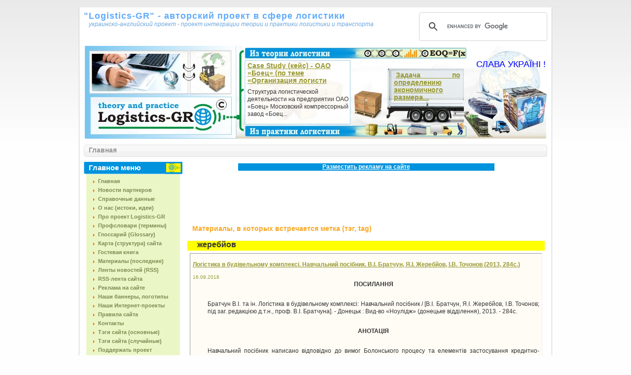

--- FILE ---
content_type: text/html; charset=utf-8
request_url: https://www.logistics-gr.com/index.php?option=com_tag&task=tag&tag=%D0%B6%D0%B5%D1%80%D0%B5%D0%B1%D0%B9%D0%BE%D0%B2
body_size: 12407
content:
<!DOCTYPE html PUBLIC "-//W3C//DTD XHTML 1.0 Transitional//EN" "https://www.w3.org/TR/xhtml1/DTD/xhtml1-transitional.dtd">
<html xmlns="https://www.w3.org/1999/xhtml" xml:lang="ru-ru" lang="ru-ru" >


<head>

<script async src="https://pagead2.googlesyndication.com/pagead/js/adsbygoogle.js?client=ca-pub-7959264639107847"
     crossorigin="anonymous"></script>

<!-- Google tag (gtag.js) -->
<script async src="https://www.googletagmanager.com/gtag/js?id=G-Z4S4R62EWV"></script>
<script>
  window.dataLayer = window.dataLayer || [];
  function gtag(){dataLayer.push(arguments);}
  gtag('js', new Date());

  gtag('config', 'G-Z4S4R62EWV');
</script>

<base href="https://www.logistics-gr.com/" />
<meta http-equiv="content-type" content="text/html; charset=utf-8" />
<meta http-equiv="X-UA-Compatible" content="IE=edge" />
<meta property="og:type" content="website">
<meta property="og:image" content="https://www.logistics-gr.com/images/banners/logo_logistics_gr_200_123_1.jpg" />
<meta property="og:image:type" content="image/jpg">
<meta property="og:image:width" content="200">
<meta property="og:image:height" content="123">

  <meta http-equiv="content-type" content="text/html; charset=utf-8" />
  <meta name="robots" content="index, follow" />
  <meta name="keywords" content="жеребйов" />
  <meta name="description" content="жеребйов" />
  <title>жеребйов</title>
  <link href="/templates/siteground-j15-59/favicon.ico" rel="shortcut icon" type="image/x-icon" />
  <link rel="stylesheet" href="https://www.logistics-gr.com/components/com_tag/css/tagcloud.css" type="text/css" />
  <link rel="stylesheet" href="modules/mod_aidanews2/css/default_2.css" type="text/css" />
  <link rel="stylesheet" href="https://www.logistics-gr.com/modules/mod_news_show_gk3/style/style.css" type="text/css" />




<link rel="stylesheet" href="https://www.logistics-gr.com/templates/system/css/system.css" type="text/css" />
<link rel="stylesheet" href="https://www.logistics-gr.com/templates/siteground-j15-59/css/template.css" type="text/css" />

<!--[if lte IE 6]>
<link rel="stylesheet" href="https://www.logistics-gr.com/templates/siteground-j15-59/css/ie7.css" type="text/css" />
<![endif]-->

<meta name="google-site-verification" content="2_CJTNGG71mZwPfyCVE7nj2_fhafaOWcV8lQ2mZb6Lc" />

<meta name="webmoney.attestation.label" content="webmoney attestation label#9F481A9C-CE54-49C6-B0C7-4F7D15098D81" />

<meta name="yandex-verification" content="5f6500a80744da63" />

<meta property="fb:admins" content="100001873994299"/>


<script>
  (function(i,s,o,g,r,a,m){i['GoogleAnalyticsObject']=r;i[r]=i[r]||function(){
  (i[r].q=i[r].q||[]).push(arguments)},i[r].l=1*new Date();a=s.createElement(o),
  m=s.getElementsByTagName(o)[0];a.async=1;a.src=g;m.parentNode.insertBefore(a,m)
  })(window,document,'script','//www.google-analytics.com/analytics.js','ga');

  ga('create', 'UA-12248999-2', 'auto');
  ga('send', 'pageview');

</script>



</head>



<body class="body_bg">

         

                                    
			
	 <noindex><br/></noindex>
							               
							               
				
						
                 
	<div id="page_bg">




                
                 <div id="topw">
			<div id="logo1" style="width:680px; margin: 0px 0px -10px 0px;">
                                       <table cellpadding="0" cellspacing="0" style="align:left; width:680px; margin: 0px 0px 0px 0px;">
					                      <tr>
						                  <td style="text-align: left; vertical-align: bottom;">
				
						    	              <a href="https://www.logistics-gr.com/" style="font-weight: bold; font-family: Tahoma, Arial, sans-serif; font-size: 18px; padding:0; 	margin: 0; letter-spacing: 1px; color: #5FABFD; text-decoration: none; outline: none;">"Logistics-GR" - авторский проект в сфере логистики</a>
                         
							               
						                  </td>
					                      </tr>
					                      <tr>
                                                                  <td style="text-align: left; vertical-align: top;">
						    	            <p style="padding: 2px 0px 0px 10px;">  

                                                                     <a style="color: #6BA6DE; font-size: 8; font-style: oblique;">   украинско-английский проект - проект интеграции теории и практики логистики и транспорта</a>	
			                                             </p>
						    	               						               
						                  </td>

					                      </tr>
		                       </table>

			                         
			</div>

                        <div id="search" align="right" style="width:260px;">
						<div class="module">
			<div>
				<div>
					<div>
											<script async src="https://cse.google.com/cse.js?cx=22326df35b41e49dd">
</script>
<div class="gcse-searchbox-only"></div>					</div>
				</div>
			</div>
		</div>
	
			</div>


                 </div>
	
		                
              
                 <div class="clr"></div>


                
                 <div class="clr"></div> 

			<div align="left" style="width:935px; margin: 0px 0px 0px 0px;">
		

			</div>             
      
                   
		<div align="left" style="width:940px; margin-left: auto; margin-right: auto; margin-top: auto; margin-bottom: auto;">
                                        <noindex></noindex>
		
		</div> 
                                     
		
							
                           
                            

		 <div id="header">
			<div style="width:610px; height: 200px; float: right; margin: 0px 0px 0 0;">
				<div id="newsflash" style="margin: 0px 0px 0px 0px;">

                                        <table cellpadding="0" cellspacing="0" style="align:center; margin: 0px 0px 0px 0px;">
					                      <tr>
			                                         <td height="200" style="text-align: center; width:215px; vertical-align: top;">
					    	                       </br>
						    	               </br>
                                                                       		<div class="module">
			<div>
				<div>
					<div>
											
<table  style="width: 215px;" class="gk_news_show_table" id="newsshow1">
	
	 
		<tr valign="top" class="gk_news_show_tablerow">
		
						
					<td style="width: 100%;padding: 215;" class="gk_news_show_center">
				 			
								<h4 class="gk_news_show_news_header ta_left"><a href="/index.php?option=com_content&amp;id=14011&amp;c-55&amp;Itemid=82"  rel="nofollow" >Case Study (кейс) - ОАО «Боец» (по теме «Организация логисти</a></h4><p class="gk_news_show_news_text ta_left">Структура логистической деятельности на предприятии ОАО «Боец»
Московский компрессорный завод «Боец...</p>				 
			</td>		
					</tr>

	

</table>
					</div>
				</div>
			</div>
		</div>
	
							               
						                  </td>
                                                                 
                                                                  <td style="text-align: center; width:80px; vertical-align: top;">
						    	           
						                  </td>
                                                                  <td style="text-align: center; width:145px; vertical-align: top;">

                                                                       <div style="width:145px; height: 65px; margin: 50px 0px 0px 0px; padding: -1px 1px 1px 1px; background:#ffffff70; verflow: hidden;">
				                                       <p style="padding: 0px 0px 0px 0px;"></p>
						    	               		<div class="module">
			<div>
				<div>
					<div>
											<div class="aidanews2" style="clear: both;"><div class="aidanews2_art odd first last" style="clear: both;"><div class="aidanews2_positions"><div class="aidanews2_head" style="clear: both;"><span class="aidanews2_title"><a href="/index.php?option=com_content&amp;id=24548&amp;c-65&amp;Itemid=207">Задача по определению экономичного размера...</a></span></div></div><div class="aidanews2_line" style="clear: both; padding: 0;"></div></div></div>					</div>
				</div>
			</div>
		</div>
	
                                                                        </div> 

							               
						                  </td>
                                                                  <td style="text-align: center; width:25px; vertical-align: top;">
						    	           							               
						                  </td>
                                                                  <td style="text-align: center; width:145px; vertical-align: top;">

                                                                        <div style="width:145px; height: 150px; padding: 0px 0px 0px 0px; overflow: hidden;">
						    	               		<div class="module_text">
			<div>
				<div>
					<div>
											<br>
<script type="text/javascript" src="https://www.logistics-gr.com/noindex/yastatic/es5-shims.min.js" charset="utf-8"></script>
<script type="text/javascript" src="https://www.logistics-gr.com/noindex/yastatic/share.js" charset="utf-8"></script>
<div class="ya-share2" data-services="facebook,linkedin,twitter"></div>
<br>
<p style = "text-align: center; color: blue; font-size: 150%" >СЛАВА УКРАЇНІ !</p>					</div>
				</div>
			</div>
		</div>
	
                                                                        </div> 

						                    						               
						                  </td>

					                      </tr>
		                       </table>


				</div>
			</div>

                 
		 </div>
		
                 <div style="clear:both;"></div> 


		<div align="left" style="width:940px; margin-left: auto; margin-right: auto; margin-top: auto; margin-bottom: auto;">
                                        
		
		</div> 
  
 
                    

 
  
		<!--center start-->
                         
		<div class="center">
			<div id="wrapper">
				<div id="content">
				<!--pathway start-->
							<div class="cpathway">
								<div class="cpleft">
									<span class="breadcrumbs pathway">
Главная</span>

                                                                       
								</div>
							</div>

			<div align="right" style="width:940px; margin-left: auto; margin-right: auto; margin-top: auto; margin-bottom: 10px;">
                                        
		
			</div> 




				<!--pathway end-->
											<div id="leftcolumn">	
							<noindex>		<div class="module_menu">
			<div>
				<div>
					<div>
													<h3>Главное меню</h3>
											<ul class="menu" id="Mainmenu1"><li class="item1"><a href="https://www.logistics-gr.com/"><span>Главная</span></a></li><li class="item179"><a href="/index.php?option=com_content&amp;view=category&amp;id=114&amp;Itemid=179"><span>Новости партнеров</span></a></li><li class="item41"><a href="/index.php?option=com_content&amp;view=category&amp;id=46&amp;Itemid=41"><span>Справочные данные</span></a></li><li class="item37"><a href="/index.php?option=com_content&amp;view=category&amp;layout=blog&amp;id=36&amp;Itemid=37"><span>О нас (истоки, идеи)</span></a></li><li class="item201"><a href="/index.php?option=com_content&amp;view=article&amp;id=21388&amp;Itemid=201"><span>Про проект Logistics-GR</span></a></li><li class="item27"><a href="/index.php?option=com_content&amp;view=category&amp;id=38&amp;Itemid=27"><span>Профсловари (термины)</span></a></li><li class="item148"><a href="/index.php?option=com_glossary&amp;Itemid=148"><span>Глоссарий (Glossary)</span></a></li><li class="item2"><a href="/index.php?option=com_xmap&amp;sitemap=1&amp;Itemid=2"><span>Карта (структура) сайта</span></a></li><li class="item84"><a href="/index.php?option=com_easybookreloaded&amp;view=easybookreloaded&amp;Itemid=84"><span>Гостевая книга</span></a></li><li class="item144"><a href="/index.php?option=com_content&amp;view=article&amp;id=2555&amp;Itemid=144"><span>Материалы (последние)</span></a></li><li class="item145"><a href="/index.php?option=com_content&amp;view=article&amp;id=2557&amp;Itemid=145"><span>Ленты новостей (RSS)</span></a></li><li class="item210"><a href="https://www.logistics-gr.com/index.php?option=com_ninjarsssyndicator&amp;feed_id=1&amp;format=raw"><span>RSS-лента сайта</span></a></li><li class="item180"><a href="/index.php?option=com_content&amp;view=article&amp;id=6549&amp;Itemid=180"><span>Реклама на сайте</span></a></li><li class="item181"><a href="/index.php?option=com_content&amp;view=article&amp;id=2479&amp;Itemid=181"><span>Наши баннеры, логотипы</span></a></li><li class="item190"><a href="/index.php?option=com_content&amp;view=article&amp;id=7581&amp;Itemid=190"><span>Наши Интернет-проекты</span></a></li><li class="item130"><a href="/index.php?option=com_content&amp;view=article&amp;id=1626&amp;Itemid=130"><span>Правила сайта</span></a></li><li class="item132"><a href="/index.php?option=com_contact&amp;view=category&amp;catid=45&amp;Itemid=132"><span>Контакты</span></a></li><li class="item215"><a href="/index.php?option=com_content&amp;view=article&amp;id=23777&amp;Itemid=215"><span>Тэги сайта (основные)</span></a></li><li class="item221"><a href="/index.php?option=com_content&amp;view=article&amp;id=24572&amp;Itemid=221"><span>Тэги сайта (случайные)</span></a></li><li class="item225"><a href="/index.php?option=com_content&amp;view=article&amp;id=24986&amp;Itemid=225"><span>Поддержать проект</span></a></li></ul>					</div>
				</div>
			</div>
		</div>
			<div class="module_menu">
			<div>
				<div>
					<div>
													<h3>Наши проекты</h3>
											<ul class="menu" id="Mainmenu4"><li class="item66"><a href="/index.php?option=com_content&amp;view=category&amp;id=42&amp;Itemid=66"><span>Logistics City</span></a></li><li class="item75"><a href="/index.php?option=com_ariquiz&amp;view=quizzes&amp;task=quiz_list&amp;Itemid=75"><span>Тесты On-line</span></a></li><li class="item82"><a href="/index.php?option=com_content&amp;view=category&amp;id=55&amp;Itemid=82"><span>Case Studies (кейсы)</span></a></li><li class="item85"><a href="/index.php?option=com_content&amp;view=category&amp;id=61&amp;Itemid=85"><span>Успешный менеджер</span></a></li><li class="item88"><a href="/index.php?option=com_content&amp;view=category&amp;id=60&amp;Itemid=88"><span>Работа, карьера, бизнес</span></a></li><li class="item121"><a href="/index.php?option=com_content&amp;view=category&amp;id=91&amp;Itemid=121"><span>Работа в Харькове (архив)</span></a></li><li class="item99"><a href="/index.php?option=com_content&amp;view=category&amp;id=72&amp;Itemid=99"><span>Содержание книг</span></a></li><li class="item223"><a href="https://www.logistics-gr.com/index.php?option=com_content&amp;id=22201&amp;c-84&amp;Itemid=197"><span>Список книг</span></a></li><li class="item126"><a href="/index.php?option=com_content&amp;view=category&amp;id=94&amp;Itemid=126"><span>Репортажи, очерки...</span></a></li><li class="item140"><a href="/index.php?option=com_content&amp;view=category&amp;id=102&amp;Itemid=140"><span>Экология и логистика</span></a></li><li class="item199"><a href="/index.php?option=com_content&amp;view=category&amp;id=120&amp;Itemid=199"><span>Агрологистика</span></a></li><li class="item152"><a href="/index.php?option=com_content&amp;view=category&amp;id=108&amp;Itemid=152"><span>Интересные факты</span></a></li><li class="item214"><a href="/index.php?option=com_content&amp;view=category&amp;id=124&amp;Itemid=214"><span>Видео про логистику</span></a></li><li class="item197"><a href="/index.php?option=com_content&amp;view=category&amp;id=84&amp;Itemid=197"><span>Скачать файлы</span></a></li></ul>					</div>
				</div>
			</div>
		</div>
			<div class="module_menu">
			<div>
				<div>
					<div>
													<h3>Новостной блок</h3>
											<ul class="menu"><li class="item224"><a href="/index.php?option=com_content&amp;view=category&amp;id=131&amp;Itemid=224"><span>Фейсбук лента</span></a></li><li class="item50"><a href="/index.php?option=com_content&amp;view=category&amp;id=39&amp;Itemid=50"><span>Новости, события...</span></a></li><li class="item123"><a href="/index.php?option=com_content&amp;view=category&amp;id=92&amp;Itemid=123"><span>Инф.тех. (IT) в логистике</span></a></li><li id="current" class="active item81"><a href="/index.php?option=com_content&amp;view=category&amp;id=54&amp;Itemid=81"><span>News of logistics (English)</span></a></li><li class="item149"><a href="/index.php?option=com_content&amp;view=category&amp;id=107&amp;Itemid=149"><span>Технологические решения</span></a></li><li class="item159"><a href="/index.php?option=com_content&amp;view=category&amp;id=110&amp;Itemid=159"><span>Проблемы, вопросы...</span></a></li><li class="item161"><a href="/index.php?option=com_content&amp;view=category&amp;id=111&amp;Itemid=161"><span>Прогнозы, перспективы...</span></a></li></ul>					</div>
				</div>
			</div>
		</div>
			<div class="module_menu">
			<div>
				<div>
					<div>
													<h3>Задачи, задания</h3>
											<ul class="menu"><li class="item207"><a href="/index.php?option=com_content&amp;view=category&amp;id=65&amp;Itemid=207"><span>Задачи по логистике</span></a></li><li class="item222"><a href="/index.php?option=com_content&amp;view=category&amp;id=130&amp;Itemid=222"><span>Задания (по темам)</span></a></li><li class="item104"><a href="/index.php?option=com_content&amp;view=category&amp;id=82&amp;Itemid=104"><span>Курсовые, контрольные..</span></a></li><li class="item115"><a href="/index.php?option=com_content&amp;view=category&amp;id=87&amp;Itemid=115"><span>Тестовые задания</span></a></li><li class="item142"><a href="/index.php?option=com_content&amp;view=category&amp;id=104&amp;Itemid=142"><span>Контрольные вопросы</span></a></li><li class="item220"><a href="/index.php?option=com_content&amp;view=category&amp;id=129&amp;Itemid=220"><span>Кроссворды</span></a></li></ul>					</div>
				</div>
			</div>
		</div>
			<div class="module_menu">
			<div>
				<div>
					<div>
													<h3>Теория и практика</h3>
											<ul class="menu" id="Mainmenu3"><li class="item55"><a href="/index.php?option=com_content&amp;view=category&amp;id=37&amp;Itemid=55"><span>Наши публикации</span></a></li><li class="item62"><a href="/index.php?option=com_content&amp;view=article&amp;id=302&amp;Itemid=62"><span>Наша библиотека</span></a></li><li class="item69"><a href="/index.php?option=com_content&amp;view=category&amp;id=47&amp;Itemid=69"><span>Публикации On-line</span></a></li><li class="item73"><a href="/index.php?option=com_content&amp;view=category&amp;id=48&amp;Itemid=73"><span>Из теории логистики</span></a></li><li class="item77"><a href="/index.php?option=com_content&amp;view=category&amp;id=49&amp;Itemid=77"><span>Из практики логистики</span></a></li><li class="item91"><a href="/index.php?option=com_content&amp;view=category&amp;id=62&amp;Itemid=91"><span>Книги On-line (текст)</span></a></li><li class="item102"><a href="/index.php?option=com_content&amp;view=category&amp;id=79&amp;Itemid=102"><span>Авторефераты</span></a></li><li class="item128"><a href="/index.php?option=com_content&amp;view=category&amp;id=95&amp;Itemid=128"><span>Нормативное обеспечение</span></a></li><li class="item138"><a href="/index.php?option=com_content&amp;view=category&amp;id=100&amp;Itemid=138"><span>Методы, методики...</span></a></li><li class="item136"><a href="/index.php?option=com_content&amp;view=category&amp;id=99&amp;Itemid=136"><span>Эффект, эффективность...</span></a></li><li class="item146"><a href="/index.php?option=com_content&amp;view=category&amp;id=106&amp;Itemid=146"><span>Научные результаты</span></a></li><li class="item165"><a href="/index.php?option=com_content&amp;view=category&amp;id=113&amp;Itemid=165"><span>Выводы, заключения...</span></a></li><li class="item204"><a href="/index.php?option=com_content&amp;view=category&amp;id=122&amp;Itemid=204"><span>Грузы, грузопотоки</span></a></li><li class="item202"><a href="/index.php?option=com_content&amp;view=category&amp;id=121&amp;Itemid=202"><span>Показатели работы</span></a></li><li class="item208"><a href="/index.php?option=com_content&amp;view=category&amp;id=123&amp;Itemid=208"><span>Графики, зависимости</span></a></li><li class="item182"><a href="/index.php?option=com_content&amp;view=category&amp;id=116&amp;Itemid=182"><span>Модули знаний (на рус)</span></a></li><li class="item191"><a href="/index.php?option=com_content&amp;view=category&amp;id=117&amp;Itemid=191"><span>Модули знаний (на укр)</span></a></li><li class="item193"><a href="/index.php?option=com_content&amp;view=category&amp;id=118&amp;Itemid=193"><span>Модули знаний (на анг)</span></a></li></ul>					</div>
				</div>
			</div>
		</div>
			<div class="module_menu">
			<div>
				<div>
					<div>
													<h3>Youtube канал</h3>
											<ul class="menu"><li class="item216"><a href="/index.php?option=com_content&amp;view=category&amp;layout=blog&amp;id=125&amp;Itemid=216"><span>Транспорт (видео)</span></a></li><li class="item217"><a href="/index.php?option=com_content&amp;view=category&amp;layout=blog&amp;id=126&amp;Itemid=217"><span>Логистика (видео)</span></a></li><li class="item218"><a href="/index.php?option=com_content&amp;view=category&amp;layout=blog&amp;id=127&amp;Itemid=218"><span>Образование (видео)</span></a></li><li class="item219"><a href="/index.php?option=com_content&amp;view=category&amp;layout=blog&amp;id=128&amp;Itemid=219"><span>Учебные курсы (видео)</span></a></li></ul>					</div>
				</div>
			</div>
		</div>
			<div class="module">
			<div>
				<div>
					<div>
													<h3>Фрагмент из кейса</h3>
											<div class="aidanews2" style="clear: both;"><div class="aidanews2_art odd first" style="clear: both;"><div class="aidanews2_positions"><div class="aidanews2_head" style="clear: both;"><span class="aidanews2_title"><a href="/index.php?option=com_content&amp;id=7021&amp;c-55&amp;Itemid=82">Case Study (кейс) - Для повышения доходов автопроизводитель...</a></span></div><div class="aidanews2_main" style="clear: both;"><div class="aidanews2_mainC">Один из крупнейших производителей автомобилей в мире продает миллионы единиц своей продукции в год коммерческим заказчикам, имеющим парки автомобилей в...</div></div></div><div class="aidanews2_line" style="clear: both; padding: 0;"></div></div><div class="aidanews2_art even last" style="clear: both;"><div class="aidanews2_positions"><div class="aidanews2_head" style="clear: both;"><span class="aidanews2_title"><a href="/index.php?option=com_content&amp;id=24727&amp;c-55&amp;Itemid=82">Case Study (кейс) - Global Heat Exchangers Inc. (GHE) (поставщик...</a></span></div><div class="aidanews2_main" style="clear: both;"><div class="aidanews2_mainC">Дирдр Коллинз, снабженец-экспедитор компании Global Heat Exchangers Inc., столкнулась с серьезной проблемой. Новый крупный клиент только что разместил...</div></div></div><div class="aidanews2_line" style="clear: both; padding: 0;"></div></div></div>					</div>
				</div>
			</div>
		</div>
			<div class="module">
			<div>
				<div>
					<div>
													<h3>Случайные тэги</h3>
											
<div style="padding: 0px 10px 0px 10px;"><div class="tagCloud"> <a
	href="/index.php?option=com_tag&amp;task=tag&amp;tag=railway" rel="tag" class="tag5">
railway</a>  <a
	href="/index.php?option=com_tag&amp;task=tag&amp;tag=%D0%B1%D0%B5%D1%80%D0%BD%D1%88%D1%82%D0%B5%D0%B9%D0%BD" rel="tag" class="tag2">
бернштейн</a>  <a
	href="/index.php?option=com_tag&amp;task=tag&amp;tag=%D0%B3%D0%BE%D0%BB%D0%BB%D0%B0%D0%BD%D0%B4%D0%B8%D1%8F" rel="tag" class="tag1">
голландия</a>  <a
	href="/index.php?option=com_tag&amp;task=tag&amp;tag=%D0%B7%D0%B5%D1%80%D0%BD%D0%BE%D0%B2%D1%8B%D0%B5-%D0%B3%D1%80%D1%83%D0%B7%D1%8B" rel="tag" class="tag1">
зерновые грузы</a>  <a
	href="/index.php?option=com_tag&amp;task=tag&amp;tag=%D0%B7%D0%BD%D0%B0%D1%87%D0%B5%D0%BD%D0%B8%D0%B5" rel="tag" class="tag2">
значение</a>  <a
	href="/index.php?option=com_tag&amp;task=tag&amp;tag=%D0%BA%D0%BE%D0%BC%D0%B1%D0%B8%D0%BD%D0%B8%D1%80%D0%BE%D0%B2%D0%B0%D0%BD%D0%BD%D1%8B%D0%B9-%D1%85%D0%BE%D0%B4" rel="tag" class="tag6">
комбинированный ход</a>  <a
	href="/index.php?option=com_tag&amp;task=tag&amp;tag=%D0%BC%D0%B0%D0%B3%D0%B8%D1%81%D1%82%D1%80%D0%B0%D0%BB%D1%8C%D0%BD%D1%8B%D0%B9-%D1%82%D1%80%D0%B0%D0%BD%D1%81%D0%BF%D0%BE%D1%80%D1%82" rel="tag" class="tag3">
магистральный транспорт</a>  <a
	href="/index.php?option=com_tag&amp;task=tag&amp;tag=%D0%BF%D0%B8%D1%89%D0%B5%D0%B2%D0%B0%D1%8F-%D0%BF%D1%80%D0%BE%D0%B4%D1%83%D0%BA%D1%86%D0%B8%D1%8F" rel="tag" class="tag2">
пищевая продукция</a>  <a
	href="/index.php?option=com_tag&amp;task=tag&amp;tag=%D1%80%D0%B5%D0%B7%D0%B5%D1%80" rel="tag" class="tag2">
резер</a>  <a
	href="/index.php?option=com_tag&amp;task=tag&amp;tag=%D1%80%D1%83%D0%B4%D0%BE%D0%B2%D0%BE%D0%B7" rel="tag" class="tag4">
рудовоз</a>  <a
	href="/index.php?option=com_tag&amp;task=tag&amp;tag=%D1%81%D0%BC%D0%B5%D0%BD%D0%BD%D0%BE%D0%B5-%D0%B7%D0%B0%D0%B4%D0%B0%D0%BD%D0%B8%D0%B5" rel="tag" class="tag3">
сменное задание</a>  <a
	href="/index.php?option=com_tag&amp;task=tag&amp;tag=%D1%81%D0%BE%D0%BB%D0%BE%D0%B3%D1%83%D0%B1" rel="tag" class="tag2">
сологуб</a>  <a
	href="/index.php?option=com_tag&amp;task=tag&amp;tag=%D1%81%D1%85%D0%B5%D0%BC%D0%B0-%D0%BF%D0%B5%D1%80%D0%B5%D0%B2%D0%BE%D0%B7%D0%BE%D0%BA" rel="tag" class="tag1">
схема перевозок</a>  <a
	href="/index.php?option=com_tag&amp;task=tag&amp;tag=%D1%8D%D0%BA%D1%81%D0%BF%D0%BB%D1%83%D0%B0%D1%82%D0%B0%D1%86%D0%B8%D0%BE%D0%BD%D0%BD%D1%8B%D0%B5-%D1%80%D0%B0%D1%81%D1%87%D0%B5%D1%82%D1%8B" rel="tag" class="tag7">
эксплуатационные расчеты</a>  <a
	href="/index.php?option=com_tag&amp;task=tag&amp;tag=%D1%8D%D0%BB%D0%B5%D0%BA%D1%82%D1%80%D0%BE%D0%BA%D0%B0%D1%80" rel="tag" class="tag2">
электрокар</a> </div></div>					</div>
				</div>
			</div>
		</div>
	</noindex>
							
						</div>

						                         
                         <div style="width:725px; float: left; margin: 0px 0px 0 0; padding: 0 0 0 10px;">                                                     
                                 
				
			 </div>		

				
												<div id="maincolumn_full">
						

                    
			<div align="center" style="width:520px; margin-left: auto; margin-right: auto; margin-top: auto; margin-bottom: auto;">                                                      
                                                         
				
						    	              <noindex>
<p style="text-align: center; margin-top: 3px; vertical-align: center; background-color: #0093dd;"><a href="index.php?option=com_content&amp;view=article&amp;id=6549&amp;Itemid=180" style="color: #ffffff;" rel="nofollow"><b>Разместить рекламу на сайте</b></a></p>
</noindex>
							               
						           	                           	
						
			</div>		                                      


							<div class="nopad">
                                                             
								

                                                               
                                                               <div id="ppp">

																	<script async src="//pagead2.googlesyndication.com/pagead/js/adsbygoogle.js"></script>
<!-- www_Баннер 728х90 надтегами www.logistics-gr.com -->
<ins class="adsbygoogle"
     style="display:inline-block;width:728px;height:90px"
     data-ad-client="ca-pub-7959264639107847"
     data-ad-slot="6383745077"></ins>
<script>
(adsbygoogle = window.adsbygoogle || []).push({});
</script>
<br>
<br>
<!--noindex--><div class="componentheading" style="border: 1px black;"><strong>Материалы, в которых встречается метка (тэг, tag)</strong></div><!--/noindex-->
 <div style="height: 20px; margin: 0px 0px 0px 0px; padding: 0px 0px 0px 20px; background:#FFFF00">
<h1>жеребйов</h1>
</div>

<table class="blog" cellpadding="5" cellspacing="5" width="100%" border="1">
	<tbody>

		<tr bgcolor="#fefcf5">

			<td valign="top">
			<div>
			<div class="contentpaneopen">

			<h2 class="contentheading"><a
				href="/index.php?option=com_content&amp;id=24619&amp;c-72&amp;Itemid=99"
				class="contentpagetitle"><strong>Логістика в будівельному комплексі. Навчальний посібник. В.І. Братчун, Я.І. Жеребйов, І.В. Точонов (2013, 284с.)</strong>
			</a></h2>
			</div>
						<div class="article-tools">
			<div class="article-meta"><span class="createdate"> 16.09.2018</span>
			</div>
			</div>
						
			<div class="article-content" style="background-color:#fefcf5;"><p align="center" style="margin-left: 30px; text-align: center;"><b>ПОСИЛАННЯ</b></p>
<p>&nbsp;</p>
<p style="margin-left: 30px;">Братчун В.І. та ін. Логістика в будівельному комплексі: Навчальний посібник / [В.І. Братчун, Я.І. Жеребйов, І.В. Точонов; під заг. редакцією д.т.н., проф. В.І. Братчуна]. - Донецьк : Вид-во «Ноулідж» (донецьке відділення), 2013. - 284с.</p>
<p>&nbsp;</p>
<p align="center" style="margin-left: 30px; text-align: center;"><b>АНОТАЦІЯ</b></p>
<p>&nbsp;</p>
<p style="margin-left: 30px;">Навчальний посібник написано відповідно до вимог Болонського процесу та елементів застосування кредитно-модульної системи засвоєння та оцінки знань. Він вміщує теоретичний матеріал для засвоєння та розвитку знань; практикум для відпрацювання практичних навиків по кожному змістовному і заліковому модулю з управління логістичними стратегією, тактикою та операціями в організаціях будівельного комплексу; тестові завдання для самоперевірки одержаних знань та придбаних у навчанні навичок.</p>
<p style="margin-left: 30px;">Посібник може бути корисним для студентів технічних та гуманітарних спеціальностей, магістрів і аспірантів денної та заочної форм навчання; при застосуванні дистанційної форми навчання; для практикуючих фахівців з вищою та середньою спеціальною освітою підприємств будівельного комплексу.</p>
<p style="margin-left: 30px;"><b></div>
			 <a href="/index.php?option=com_content&amp;id=24619&amp;c-72&amp;Itemid=99" class="readon"> Подробнее...</a>  <span class="article_separator">&nbsp;</span>
				
				<hr align="center" width="100%" size="5" color="#0093dd" />
				</div>
				
				
				</td>
         
		</tr>
				<tr bgcolor="#fefcf5">
					<td>
			<div align="center">			</div>
			</td>
			

		</tr>
		
	</tbody>
	
</table>

		<br>
<script async src="//pagead2.googlesyndication.com/pagead/js/adsbygoogle.js"></script>
<!-- www_336х280 bot1 www.logistics-gr.com -->
<ins class="adsbygoogle"
     style="display:inline-block;width:336px;height:280px"
     data-ad-client="ca-pub-7959264639107847"
     data-ad-slot="3974719879"></ins>
<script>
(adsbygoogle = window.adsbygoogle || []).push({});
</script>
<iframe src="https://www.facebook.com/plugins/page.php?href=https%3A%2F%2Fwww.facebook.com%2FLogisticsGRcom%2F&tabs=timeline&width=500&height=250&small_header=false&adapt_container_width=true&hide_cover=false&show_facepile=false&appId" width="500" height="250" style="border:none;overflow:hidden" scrolling="no" frameborder="0" allowTransparency="true"></iframe>
							                
								
 							      </div>                                                       							     
 							      
							</div>


<br />
    
 
			<div align="center" style="width:520px; margin-left: auto; margin-right: auto; margin-top: auto; margin-bottom: auto;"> 
                       
				
							               <p><span style="font-size: 10pt;"><strong>Последние новости на сайте</strong></span></p><div class="aidanews2" style="clear: both;"><div class="aidanews2_art odd first" style="clear: both;"><div class="aidanews2_positions"><div class="aidanews2_head" style="clear: both;"><span class="aidanews2_title"><a href="/index.php?option=com_content&amp;id=25072&amp;c-114&amp;Itemid=179">Чим відрізняється скандинавська зимова гума від європейської та яку краще вибрати для України</a></span></div><div class="aidanews2_main" style="clear: both;"><div class="aidanews2_mainC">Якщо зима у вашому регіоні мʼяка, дороги регулярно чистять, а більшість поїздок проходить у місті, то європейська зимова гума буде оптимальним...</div></div></div><div class="aidanews2_line" style="clear: both; padding: 0;"></div></div><div class="aidanews2_art even last" style="clear: both;"><div class="aidanews2_positions"><div class="aidanews2_head" style="clear: both;"><span class="aidanews2_title"><a href="/index.php?option=com_content&amp;id=25071&amp;c-114&amp;Itemid=179">Обучение автомобилистов: онлайн курсы и практика вождения по городу</a></span></div><div class="aidanews2_main" style="clear: both;"><div class="aidanews2_mainC">Сегодня обучение автомобилистов становится всё более востребованным процессом, учитывая плотное движение в городах и постоянные изменения правил...</div></div></div><div class="aidanews2_line" style="clear: both; padding: 0;"></div></div><div class="aidanews2_bottomlink"><a href="http://www.logistics-gr.com/index.php?option=com_content&view=category&id=53&Itemid=79">Просмотреть все материалы раздела</a></div></div><p style="text-align: center;"><a href="index.php?option=com_ariquiz&amp;view=quizzes&amp;task=quiz_list&amp;Itemid=75" target="_blank"><img src="images/banners/Banner_test_men.jpg" width="520" height="34" border="0" alt="Авторский сайт в сфере логистики Logistics-GR" title="Возможность пройти тесты и определить способности, уровень знаний, подготовки по различным вопросам логистики" /></a></p><p><span style="font-size: 10pt;"><strong>Пример материалов из категории "Задачи по логистике"</strong></span></p><div class="aidanews2" style="clear: both;"><div class="aidanews2_art odd first" style="clear: both;"><div class="aidanews2_positions"><div class="aidanews2_head" style="clear: both;"><span class="aidanews2_title"><a href="/index.php?option=com_content&amp;id=25016&amp;c-65&amp;Itemid=207">Задача по определению численности комплексной бригады транспортно-складских рабочих (0258-032)</a></span></div><div class="aidanews2_main" style="clear: both;"><div class="aidanews2_mainC">Масса груза в одном подъеме  = 2,5 т. Продолжительность одного цикла  = 4 мин. Время работы склада  = 8 ч (480 мин). Трудоемкость заготовки в...</div></div></div><div class="aidanews2_line" style="clear: both; padding: 0;"></div></div><div class="aidanews2_art even last" style="clear: both;"><div class="aidanews2_positions"><div class="aidanews2_head" style="clear: both;"><span class="aidanews2_title"><a href="/index.php?option=com_content&amp;id=25026&amp;c-65&amp;Itemid=207">Задача по расчету провозной платы на автомобильном транспорте (0258-042)</a></span></div><div class="aidanews2_main" style="clear: both;"><div class="aidanews2_mainC">Произвести расчет для сдельной, переменной и для схемы расчета на условную расчетную единицу транспортной работы. Исходные данные для расчета:  — тарифная...</div></div></div><div class="aidanews2_line" style="clear: both; padding: 0;"></div></div><div class="aidanews2_bottomlink"><a href="https://www.logistics-gr.com/index.php?option=com_content&view=category&id=65&Itemid=207">Просмотреть все материалы раздела</a></div></div><div class="module2_cloud"></div>
	                </div>           	
			

                               	
                        <div align="center" style="width:520px; margin-left: auto; margin-right: auto; margin-top: auto; margin-bottom: auto;"> 

				
							                
	                           	
			</div>	

						
             

						</div>




						
						
					
				</div>		
			</div>
		</div>
		

		<!--center end-->
		



                                    <div align="center" style="width:940px; margin-left: auto; margin-right: auto; margin-top: auto; margin-bottom: auto;">
				
						    	             <div align="left" class="module2_cloud">
<div style="padding: 0px 10px 0px 10px;"><div class="tagCloud"> <a
	href="/index.php?option=com_tag&amp;task=tag&amp;tag=green" rel="tag" class="tag2">
green</a>  <a
	href="/index.php?option=com_tag&amp;task=tag&amp;tag=%D0%B1%D0%B5%D0%BD%D0%B7%D0%B8%D0%BD%D0%BE%D0%B2%D1%8B%D0%B9-%D0%B4%D0%B2%D0%B8%D0%B3%D0%B0%D1%82%D0%B5%D0%BB%D1%8C" rel="tag" class="tag7">
бензиновый двигатель</a>  <a
	href="/index.php?option=com_tag&amp;task=tag&amp;tag=%D0%B1%D0%B5%D1%81%D0%BF%D0%BB%D0%B0%D1%82%D0%BD%D0%BE" rel="tag" class="tag2">
бесплатно</a>  <a
	href="/index.php?option=com_tag&amp;task=tag&amp;tag=%D0%B3%D1%80%D0%B8%D0%B3%D0%BE%D1%80%D1%8F%D0%BD" rel="tag" class="tag3">
григорян</a>  <a
	href="/index.php?option=com_tag&amp;task=tag&amp;tag=%D0%B4%D0%B8%D0%B0%D0%B3%D0%BD%D0%BE%D0%B7%D0%B0" rel="tag" class="tag2">
диагноза</a>  <a
	href="/index.php?option=com_tag&amp;task=tag&amp;tag=%D0%B4%D0%B8%D1%81%D0%BF%D0%B5%D1%82%D1%87%D0%B5%D1%80" rel="tag" class="tag2">
диспетчер</a>  <a
	href="/index.php?option=com_tag&amp;task=tag&amp;tag=%D0%B4%D0%BE%D0%B3%D0%BE%D0%B2%D0%BE%D1%80-%D0%BF%D0%BE%D1%81%D1%82%D0%B0%D0%B2%D0%BA%D0%B8" rel="tag" class="tag1">
договор поставки</a>  <a
	href="/index.php?option=com_tag&amp;task=tag&amp;tag=%D0%B7%D0%B0%D0%B3%D0%B0%D0%BB%D1%8C%D0%BD%D0%B8%D0%B9-%D0%BA%D1%83%D1%80%D1%81-%D0%B7%D0%B0%D0%BB%D1%96%D0%B7%D0%BD%D0%B8%D1%86%D1%8C" rel="tag" class="tag3">
загальний курс залізниць</a>  <a
	href="/index.php?option=com_tag&amp;task=tag&amp;tag=%D0%B8%D0%B7%D0%BC%D0%B5%D1%80%D0%B5%D0%BD%D0%B8%D0%B5" rel="tag" class="tag7">
измерение</a>  <a
	href="/index.php?option=com_tag&amp;task=tag&amp;tag=%D0%B8%D0%BD%D1%82%D0%B5%D1%80%D0%BC%D0%BE%D0%B4%D0%B0%D0%BB%D1%8C%D0%BD%D1%8B%D0%B9-%D1%81%D0%B5%D1%80%D0%B2%D0%B8%D1%81" rel="tag" class="tag5">
интермодальный сервис</a>  <a
	href="/index.php?option=com_tag&amp;task=tag&amp;tag=%D0%BA%D0%BB%D0%B8%D0%B5%D0%BD%D1%82%D1%83%D1%80%D0%B0-%D0%BC%D0%BE%D1%80%D1%81%D0%BA%D0%BE%D0%B3%D0%BE-%D1%82%D1%80%D0%B0%D0%BD%D1%81%D0%BF%D0%BE%D1%80%D1%82%D0%B0" rel="tag" class="tag2">
клиентура морского транспорта</a>  <a
	href="/index.php?option=com_tag&amp;task=tag&amp;tag=%D0%BA%D0%BE%D0%BC%D0%BF%D0%BB%D0%B5%D0%BA%D1%81%D0%BD%D0%BE%D0%B5-%D1%83%D0%BF%D1%80%D0%B0%D0%B2%D0%BB%D0%B5%D0%BD%D0%B8%D0%B5" rel="tag" class="tag4">
комплексное управление</a>  <a
	href="/index.php?option=com_tag&amp;task=tag&amp;tag=%D0%BA%D1%80%D1%83%D0%BF%D0%BD%D0%BE%D1%82%D0%BE%D0%BD%D0%BD%D0%B0%D0%B6%D0%BD%D1%8B%D0%B9-%D0%BA%D0%BE%D0%BD%D1%82%D0%B5%D0%B9%D0%BD%D0%B5%D1%80" rel="tag" class="tag1">
крупнотоннажный контейнер</a>  <a
	href="/index.php?option=com_tag&amp;task=tag&amp;tag=%D0%BC%D0%B5%D1%85%D0%B0%D0%BD%D0%B8%D0%B7%D0%B0%D1%86%D0%B8%D1%8F-%D1%81%D0%BA%D0%BB%D0%B0%D0%B4%D1%81%D0%BA%D0%B8%D1%85-%D1%80%D0%B0%D0%B1%D0%BE%D1%82" rel="tag" class="tag2">
механизация складских работ</a>  <a
	href="/index.php?option=com_tag&amp;task=tag&amp;tag=%D0%BF%D0%BE%D0%B4%D0%BE%D1%80%D0%BE%D0%B6%D0%BD%D1%96%D0%B9-%D0%BB%D0%B8%D1%81%D1%82" rel="tag" class="tag3">
подорожній лист</a>  <a
	href="/index.php?option=com_tag&amp;task=tag&amp;tag=%D0%BF%D0%BE%D0%BA%D1%83%D0%BF%D0%BA%D0%B0" rel="tag" class="tag3">
покупка</a>  <a
	href="/index.php?option=com_tag&amp;task=tag&amp;tag=%D0%BF%D1%80%D0%B8%D0%BD%D1%86%D0%B8%D0%BF%D1%8B-%D1%83%D0%BF%D1%80%D0%B0%D0%B2%D0%BB%D0%B5%D0%BD%D0%B8%D1%8F" rel="tag" class="tag1">
принципы управления</a>  <a
	href="/index.php?option=com_tag&amp;task=tag&amp;tag=%D0%BF%D1%80%D0%B8%D1%81%D1%82%D0%B0%D0%BD%D1%8C" rel="tag" class="tag5">
пристань</a>  <a
	href="/index.php?option=com_tag&amp;task=tag&amp;tag=%D1%80%D0%B0%D0%B1%D0%BE%D1%82%D0%B0-%D0%B6%D0%B5%D0%BB%D0%B5%D0%B7%D0%BD%D0%BE%D0%B4%D0%BE%D1%80%D0%BE%D0%B6%D0%BD%D1%8B%D1%85-%D1%81%D1%82%D0%B0%D0%BD%D1%86%D0%B8%D0%B9" rel="tag" class="tag7">
работа железнодорожных станций</a>  <a
	href="/index.php?option=com_tag&amp;task=tag&amp;tag=%D1%80%D0%B0%D0%B7%D0%B2%D0%B8%D1%82%D0%B8%D0%B5-%D0%BF%D0%B5%D1%80%D0%B5%D0%B2%D0%BE%D0%B7%D0%BE%D0%BA" rel="tag" class="tag2">
развитие перевозок</a>  <a
	href="/index.php?option=com_tag&amp;task=tag&amp;tag=%D1%80%D0%BE%D0%B3%D0%B0%D0%BB%D0%B5%D0%B2" rel="tag" class="tag6">
рогалев</a>  <a
	href="/index.php?option=com_tag&amp;task=tag&amp;tag=%D1%80%D0%BE%D0%B7%D0%B2%D0%B0%D0%BD%D1%82%D0%B0%D0%B6%D1%83%D0%B2%D0%B0%D0%BB%D1%8C%D0%BD%D1%96-%D1%80%D0%BE%D0%B1%D0%BE%D1%82%D0%B8" rel="tag" class="tag2">
розвантажувальні роботи</a>  <a
	href="/index.php?option=com_tag&amp;task=tag&amp;tag=%D1%81%D0%B0%D0%B4%D0%BE%D0%B2%D0%BE%D0%B4%D1%81%D1%82%D0%B2%D0%BE" rel="tag" class="tag2">
садоводство</a>  <a
	href="/index.php?option=com_tag&amp;task=tag&amp;tag=%D1%81%D0%B8%D1%81%D1%82%D0%B5%D0%BC%D0%B0-%D0%BD%D0%B0%D0%B2%D0%B8%D0%B3%D0%B0%D1%86%D0%B8%D0%B8" rel="tag" class="tag2">
система навигации</a>  <a
	href="/index.php?option=com_tag&amp;task=tag&amp;tag=%D1%81%D0%BA%D0%BB%D0%B0%D0%B4%D1%81%D0%BA%D0%BE%D0%B9-%D0%BA%D0%BE%D0%BC%D0%BF%D0%BB%D0%B5%D0%BA%D1%81" rel="tag" class="tag1">
складской комплекс</a>  <a
	href="/index.php?option=com_tag&amp;task=tag&amp;tag=%D1%81%D1%80%D0%B5%D0%B4%D0%BD%D1%8F%D1%8F-%D1%81%D0%BA%D0%BE%D1%80%D0%BE%D1%81%D1%82%D1%8C" rel="tag" class="tag2">
средняя скорость</a>  <a
	href="/index.php?option=com_tag&amp;task=tag&amp;tag=%D1%8D%D0%BA%D0%BE%D0%BD%D0%BE%D0%BC%D0%B8%D1%87%D0%B5%D1%81%D0%BA%D0%B8%D0%B9-%D1%80%D0%B8%D1%81%D0%BA" rel="tag" class="tag2">
экономический риск</a>  <a
	href="/index.php?option=com_tag&amp;task=tag&amp;tag=%D1%8D%D0%BA%D1%81%D0%BF%D0%BB%D1%83%D0%B0%D1%82%D0%B0%D1%86%D0%B8%D0%BE%D0%BD%D0%BD%D1%8B%D0%B5-%D1%80%D0%B0%D1%81%D1%85%D0%BE%D0%B4%D1%8B" rel="tag" class="tag1">
эксплуатационные расходы</a>  <a
	href="/index.php?option=com_tag&amp;task=tag&amp;tag=%D1%8D%D0%BA%D1%81%D0%BF%D0%BE%D1%80%D1%82%D0%BD%D1%8B%D0%B9-%D0%B3%D1%80%D1%83%D0%B7" rel="tag" class="tag2">
экспортный груз</a>  <a
	href="/index.php?option=com_tag&amp;task=tag&amp;tag=%D1%96%D1%81%D1%82%D0%BE%D1%80%D1%96%D1%8F-%D0%B0%D0%B2%D1%82%D0%BE%D0%BC%D0%BE%D0%B1%D1%96%D0%BB%D1%8F" rel="tag" class="tag4">
історія автомобіля</a> </div></div></div<div style="clear:both;"></div><div class="aidanews2 aidanews2_table" style="clear: both;"><div class="aidanews2_tabrow"><div class="aidanews2_art odd first firstinrow infirstrow" style="width:24%"><div class="aidanews2_positions"><div class="aidanews2_head" style="clear: both;"><span class="aidanews2_title"><a href="/index.php?option=com_content&amp;id=24586&amp;c-65&amp;Itemid=207">Задача по определению срока доставки угля между портами (логистика) (0258-012) + калькулятор</a></span></div><div class="aidanews2_main" style="clear: both;"><div class="aidanews2_mainL">Установить срок доставки угля между портами, если расстояние между ними равно = 470 миль. Скорость судна на этой линии = 350...</div></div></div><div class="aidanews2_line" style="clear: both; padding: 0;"></div></div><div class="aidanews2_art even infirstrow" style="width:24%"><div class="aidanews2_positions"><div class="aidanews2_head" style="clear: both;"><span class="aidanews2_title"><a href="/index.php?option=com_content&amp;id=25002&amp;c-65&amp;Itemid=207">Задача по расчету технико-эксплуатационных показателей работы автомобиля на маятниковом маршруте (0258-019) + калькулятор</a></span></div><div class="aidanews2_main" style="clear: both;"><div class="aidanews2_mainL">Исходные данные к расчету: длина груженой ездки  — 10 км,  = 5 км, время в наряде  = 14 ч, число тонн груза, следующего из пункта А в B,  = 15000 т, из...</div></div></div><div class="aidanews2_line" style="clear: both; padding: 0;"></div></div><div class="aidanews2_art odd infirstrow" style="width:24%"><div class="aidanews2_positions"><div class="aidanews2_head" style="clear: both;"><span class="aidanews2_title"><a href="/index.php?option=com_content&amp;id=24552&amp;c-65&amp;Itemid=207">Задача по определению интервала времени между заказами (логистика) (0001М-006) + калькулятор</a></span></div><div class="aidanews2_main" style="clear: both;"><div class="aidanews2_mainL">Рассчитать интервал времени между заказами, если потребность в трубах за 2005 г. составляет 2500 т, а оптимальный размер заказа 140...</div></div></div><div class="aidanews2_line" style="clear: both; padding: 0;"></div></div><div class="aidanews2_art even last lastinrow infirstrow" style="width:24%"><div class="aidanews2_positions"><div class="aidanews2_head" style="clear: both;"><span class="aidanews2_title"><a href="/index.php?option=com_content&amp;id=24708&amp;c-65&amp;Itemid=207">Задача по выбору места размещения логистического центра (0060-005)</a></span></div><div class="aidanews2_main" style="clear: both;"><div class="aidanews2_mainL">Компания Van Hendrick Industries создает центральный логистический центр, где будут собираться комплектующие от трех поставщиков и...</div></div></div><div class="aidanews2_line" style="clear: both; padding: 0;"></div></div></div></div><div class="aidanews2 aidanews2_table" style="clear: both;"><div class="aidanews2_tabrow"><div class="aidanews2_art odd first firstinrow infirstrow" style="width:24%"><div class="aidanews2_positions"><div class="aidanews2_head" style="clear: both;"><span class="aidanews2_title"><a href="/index.php?option=com_content&amp;id=21697&amp;c-123&amp;Itemid=208">График пополнения и расходования запаса материала в системе с установленной периодичностью (1986, 447с., GRF0141)</a></span></div><div class="aidanews2_main" style="clear: both;"><div class="aidanews2_mainL">При стратегии с установленной периодичностью пополнения запасов до постоянного уровня (рис. 7) заказ производится через одинаковые промежутки времени...</div></div></div><div class="aidanews2_line" style="clear: both; padding: 0;"></div></div><div class="aidanews2_art even infirstrow" style="width:24%"><div class="aidanews2_positions"><div class="aidanews2_head" style="clear: both;"><span class="aidanews2_title"><a href="/index.php?option=com_content&amp;id=22752&amp;c-100&amp;Itemid=138">Общий подход к решению проблемы управления перевозками (2006, 560с., MET0014-49)</a></span></div><div class="aidanews2_main" style="clear: both;"><div class="aidanews2_mainL">В свою очередь общий подход к решению проблемы управления перевозками заключается в следующем:
- изучение списка перевозимых товаров и потребностей в них...</div></div></div><div class="aidanews2_line" style="clear: both; padding: 0;"></div></div><div class="aidanews2_art odd infirstrow" style="width:24%"><div class="aidanews2_positions"><div class="aidanews2_head" style="clear: both;"><span class="aidanews2_title"><a href="/index.php?option=com_content&amp;id=23385&amp;c-100&amp;Itemid=138">Схема движения людей к остановке МПТ при различных направлениях одностороннего движения (1997, 231с., MET0036-09)</a></span></div><div class="aidanews2_main" style="clear: both;"><div class="aidanews2_mainL">Пример вариантов направления одностороннего движения в микрорайоне показан на рис. 5.4. Здесь застройка, определяющая тяготение пешеходов, расположена...</div></div></div><div class="aidanews2_line" style="clear: both; padding: 0;"></div></div><div class="aidanews2_art even last lastinrow infirstrow" style="width:24%"><div class="aidanews2_positions"><div class="aidanews2_head" style="clear: both;"><span class="aidanews2_title"><a href="/index.php?option=com_content&amp;id=22674&amp;c-100&amp;Itemid=138">Комплекс правил построения логистических систем управления «для начинающих» (1999, 413с., MET0013-09)</a></span></div><div class="aidanews2_main" style="clear: both;"><div class="aidanews2_mainL">Необходимо обратить внимание на труды канадского ученого Р. Робертсона, который наиболее удачно сформулировал и обосновал комплекс правил построения...</div></div></div><div class="aidanews2_line" style="clear: both; padding: 0;"></div></div></div></div><div class="aidanews2 aidanews2_table" style="clear: both;"><div class="aidanews2_tabrow"><div class="aidanews2_art odd first firstinrow infirstrow" style="width:24%"><div class="aidanews2_positions"><div class="aidanews2_head" style="clear: both;"><span class="aidanews2_title"><a href="/index.php?option=com_content&amp;id=24789&amp;c-49&amp;Itemid=77">Логистика на практике - Миссия и цели дистрибьюции Hotpoint (бытовые электроприборы) (PRL0060-019)</a></span></div><div class="aidanews2_main" style="clear: both;"><div class="aidanews2_mainL">Hotpoint — крупный поставщик бытовых электроприборов из Великобритании, принадлежащий General Electric. В 1988 г. компания действовала как независимая,...</div></div></div><div class="aidanews2_line" style="clear: both; padding: 0;"></div></div><div class="aidanews2_art even infirstrow" style="width:24%"><div class="aidanews2_positions"><div class="aidanews2_head" style="clear: both;"><span class="aidanews2_title"><a href="/index.php?option=com_content&amp;id=7031&amp;c-49&amp;Itemid=77">Логистика на практике - Краткая история развития логистики компании Wal-Mart (PRL0060-001)</a></span></div><div class="aidanews2_main" style="clear: both;"><div class="aidanews2_mainL">В 1962 г. Сэм Уолтон (Sam Walton) открыл дисконтный магазин в г. Роджерсе, шт. Аризона. Его заведение привлекало покупателей низкими ценами, широким...</div></div></div><div class="aidanews2_line" style="clear: both; padding: 0;"></div></div><div class="aidanews2_art odd infirstrow" style="width:24%"><div class="aidanews2_positions"><div class="aidanews2_head" style="clear: both;"><span class="aidanews2_title"><a href="/index.php?option=com_content&amp;id=7143&amp;c-49&amp;Itemid=77">Логистика на практике - Закупочная логистика на примере типографии «Picket Fence» (PRL0392-004)</a></span></div><div class="aidanews2_main" style="clear: both;"><div class="aidanews2_mainL">Типография «Picket Fence» находится в Москве (Цветной бульвар, д. 24/2). Это небольшое предприятие, в нем работает 15 человек, обслуживающих две печатные...</div></div></div><div class="aidanews2_line" style="clear: both; padding: 0;"></div></div><div class="aidanews2_art even last lastinrow infirstrow" style="width:24%"><div class="aidanews2_positions"><div class="aidanews2_head" style="clear: both;"><span class="aidanews2_title"><a href="/index.php?option=com_content&amp;id=7147&amp;c-49&amp;Itemid=77">Логистика на практике - Закупочная логистика в типографии № 9 (PRL0392-008)</a></span></div><div class="aidanews2_main" style="clear: both;"><div class="aidanews2_mainL">Логистика как наука, позволяющая рационализировать, направлять и ускорять материальные и иные экономические потоки, находит все большее применение в...</div></div></div><div class="aidanews2_line" style="clear: both; padding: 0;"></div></div></div></div>
							                                 

							               
				   </div>

                                <table bgcolor="#EBF6C6" cellpadding="0" cellspacing="0" width="938px"  style="margin-left: auto; margin-right: auto; margin-top: 5px; margin-bottom: 0px; font-size: 80%">
					<tr>
						<td style="text-align: center; vertical-align: center;">

<p align="left" style='text-align:left; padding-left:5px'>



</p>
						</td>

					</tr>
				</table>			               
							
	 </div>	

<noindex>

<!--footer start-->

		<div id="footer">
		</div>
		
<p align="center" style='text-align:center;'>
<a href="https://www.logistics-gr.com/">Logistics-GR - теория и практика логистики и транспорта</a></p>

<p align="center" style='text-align:center;'>
<a style="color: #83A330;">Copyright © 2009 - 2025. При использовании материалов сайта - гиперссылка обязательна. All Rights Reserved.</a><a style="color: #83A330;">  По всем вопросам обращаться - </a><noindex><a rel="nofollow" target="_blank" href="mailto:goryainov@ukr.net" title="goryainov@ukr.net">email</a></noindex></p>



<!--footer end-->



			<div align="center" style="width:940px; margin-left: auto; margin-right: auto; margin-top: auto; margin-bottom: auto; background-color: #EBF6C6;">
							               

               	        </div>	















    
<br/>



</body>
</html>

--- FILE ---
content_type: text/html; charset=utf-8
request_url: https://www.google.com/recaptcha/api2/aframe
body_size: 92
content:
<!DOCTYPE HTML><html><head><meta http-equiv="content-type" content="text/html; charset=UTF-8"></head><body><script nonce="N_SLvHDC3ke98lkjFKcDgA">/** Anti-fraud and anti-abuse applications only. See google.com/recaptcha */ try{var clients={'sodar':'https://pagead2.googlesyndication.com/pagead/sodar?'};window.addEventListener("message",function(a){try{if(a.source===window.parent){var b=JSON.parse(a.data);var c=clients[b['id']];if(c){var d=document.createElement('img');d.src=c+b['params']+'&rc='+(localStorage.getItem("rc::a")?sessionStorage.getItem("rc::b"):"");window.document.body.appendChild(d);sessionStorage.setItem("rc::e",parseInt(sessionStorage.getItem("rc::e")||0)+1);localStorage.setItem("rc::h",'1769305478715');}}}catch(b){}});window.parent.postMessage("_grecaptcha_ready", "*");}catch(b){}</script></body></html>

--- FILE ---
content_type: text/css
request_url: https://www.logistics-gr.com/components/com_tag/css/tagcloud.css
body_size: 566
content:
/************************************************
*	Tag
************************************************/
.clearfix {
	height: 1%;
}

.tag {
	margin: 0;
	padding: 0;
	color: #999;
	display: inline;
}

.tag ul {
	margin: 0;
	padding: 0;
	display: inline;
	list-style-type: none;
}

.tag ul li {
	display: inline-block;
	list-style-type: none;
	background-image: none;
	padding: 0 0.5em;
}

.tag ul li a {
	display: inline;
	text-decoration: none;
	margin-bottom: 0; 
	text-transform: capitalize;
}

/*************************************************
*   Add Tags
**************************************************/
div.addtags {
	margin-top: 4px;
}

div.addtags a:link {
	color: red;
	text-decoration: none;
}

div.addtags a:visited {
	color: red;
	text-decoration: none;
}

div.addtags a:hover {
	color: red;
	text-decoration: underline;
}

div.addtags a:active {
	color: red;
	text-decoration: none;
}

div.addtags a img {
	vertical-align: text-bottom;
}

div.addtags img {
	padding-right: 3px;
}

/************************************************
*	Tag Cloud
************************************************/
.tagCloud a {
	font-weight: bold;
	
}

.tagCloud a.tag1:link {
	font-size: 11px;
	}

.tagCloud a.tag1:visited {
	font-size: 11px;
	}

.tagCloud a.tag1:hover {
	font-size: 11px;
	background: #ffffff;
}

.tagCloud a.tag2:link {
	font-size: 12px;
	}

.tagCloud a.tag2:visited {
	font-size: 12px;
	}

.tagCloud a.tag2:hover {
	font-size: 12px;
	background: #ffffff;
}

.tagCloud a.tag3:link {
	font-size: 13px;
	}

.tagCloud a.tag3:visited {
	font-size: 13px;
	}

.tagCloud a.tag3:hover {
	font-size: 13px;
	background: #ffffff;
}

.tagCloud a.tag4:link {
	font-size: 14px;
	}

.tagCloud a.tag4:visited {
	font-size: 14px;
	}

.tagCloud a.tag4:hover {
	font-size: 14px;
	background: #ffffff;
}

.tagCloud a.tag5:link {
	font-size: 15px;
	}

.tagCloud a.tag5:visited {
	font-size: 15px;
	}

.tagCloud a.tag5:hover {
	font-size: 15px;
	background: #ffffff;
}

.tagCloud a.tag6:link {
	font-size: 16px;
	}

.tagCloud a.tag6:visited {
	font-size: 16px;
	
}

.tagCloud a.tag6:hover {
	font-size: 16px;
	background: #ffffff;
}

.tagCloud a.tag7:link {
	font-size: 17px;
	
}

.tagCloud a.tag7:visited {
	font-size: 17px;
	
}

.tagCloud a.tag7:hover {
	font-size: 17px;
	background: #ffffff;
}

/************************************** 
*Warnings 
***************************************/
div.warning {
	margin-left: 20px;
	margin-top: 10px;
}

div.warning h1 {
	line-height: normal;
	font-size: 200%;
	font-weight: bold;
	text-align: center;
	color: red;
}

div.warning h2 {
	text-align: center;
	line-height: normal;
	font-size: 150%;
	font-weight: bold;
}

/*****************************************************
*Joomla Tags
********************************************************/
div.joomlatags {
	margin-left: 220px;
	text-align: center;
	font-size: 9px;
	display: block;
	color: orange;
	padding: 4px;
}

/***************************************************************
*Add Tags
*******************************************************************/
.button2-left .add_Tags {
	background: url(../images/addTags.png) 100% 0 no-repeat;
}																

--- FILE ---
content_type: text/css
request_url: https://www.logistics-gr.com/modules/mod_news_show_gk3/style/style.css
body_size: 529
content:
/**
* Gavick News Show GK3 - CSS
* @package Joomla!
* @Copyright (C) 2008-2009 Gavick.com
* @ All rights reserved
* @ Joomla! is Free Software
* @ Released under GNU/GPL License : http://www.gnu.org/copyleft/gpl.html
* @version $Revision: 3.2 $
**/

h4.ta_center, p.ta_center{text-align: center;}
h4.ta_left, p.ta_left{text-align: left;}
h4.ta_right, p.ta_right{text-align: right;}
p.ta_justify{text-align: justify;}
img.i_left{display: block;float: left;}
img.i_right{display: block;float: right;}
img.i_center{display: block;margin: 0 auto;}

a.readon_class{}

a.p_left{
	float: left !important;
}

a.p_right{
	float: right !important;
}

a.p_center{
	margin: 0 auto !important;
}

h4.gk_news_show_news_header {
	font-size: 14px;
	margin: 0 0 8px;
	padding:0;
}

h4.gk_news_show_news_header a:link {
	font-weight: bold;
	font-size: 14px;
}

a.gk_news_show_news_readmore {}

a.gk_news_show_news_readmore_inline {
	margin-left: 10px;
}

p.gk_news_show_news_text {
	margin-top: 0px;
}

table.gk_news_show_table {}

td.gk_news_show_tablerow_top {}

div.gk_news_show_panel {
	padding: 6px 0 0 0;
}

div.gk_news_show_panel_amount {
	float: right;
	width: 50px;
	padding: 0;
}

div.gk_news_show_panel_amount_plus,
div.gk_news_show_panel_amount_minus {
	width: 12px;
	height: 12px;
	float:left;
	line-height: 12px;
	padding: 0;
	text-align: center;
	cursor: pointer;
	margin-right: 3px;
	border: 1px solid #EEE;
}

span.gk_news_show_panel_amount_value {
	display: block;
	float:left;
	font-size: 10px;
	margin-left: 4px;
}

div.gk_news_show_panel_tools,
div.gk_news_show_panel_tools_hidden {
	cursor: pointer;
	padding: 0;
	float:right;
	font-size: 10px;	
}

td.gk_news_show_panel-border {
    border-top: 1px dotted #ccc;
}

tr.gk_news_show_tablerow {}

td.gk_news_show_left {}

td.gk_news_show_center {}

td.gk_news_show_right {}

td.gk_news_show_tablerow_bottom  ul.gk_news_show_list_floated {}

ul.gk_news_show_list {}

tr.gk_news_show_tablerow{}

tr.gk_news_show_tablerow_invisible{
	display: none;
}

li.block{
	display: block;
}

li.none{
	display: none;
}

--- FILE ---
content_type: text/css
request_url: https://www.logistics-gr.com/templates/siteground-j15-59/css/template.css
body_size: 4683
content:
html {
	height: 100%;
	margin-bottom: 0px;
}

form {
	margin: 0;
	padding: 0;

}

img,table {
	border: none;
}

body {
	background: #FEFEFE;
	font-family: Tahoma, Arial, sans-serif;
	line-height: 1.3em;
	margin: 0;
	padding: 0;
	font-size: 12px;
	color: #333;
        min-width: 990px;
}

.body_bg {
	background: #FEFEFE url(../images/topbg.png) top center repeat-x;
}
	
body.contentpane {
	background: #f8f8f8;
}
/* a links */
a:link, a:visited {
	outline: none;
	text-decoration: underline;
	font-weight: normal;
	color: #999933;
}

a:hover {
	text-decoration: none;
	font-weight: normal;
	color: #999933;
}

table.contentpane ul li, div.nopad ul {
	list-style-image: url(../images/li.png);
}
input.button, .validate  {
	background: #96BA38;
	border: 2px solid #96BA38;
	font-size: 12px;
	font-weight: bold;
	color: #fff;
	padding: 5px 5px 5px 5px;
	margin: 0px 0px 5px 10px;
}

input.button:hover   {
	background: #fff;
	border: 2px solid #96BA38;
	font-size: 12px;
	font-weight: bold;
	color: #96BA38;
	padding: 5px 5px 5px 5px;
	margin: 0px 0px 5px 10px;
}



.search input.button {
	text-align: right;
}

input.button:hover, .validate:hover  {
	
}


p {
	margin-top: 0;
	margin-bottom: 5px;
	text-align: justify;
}

.inputbox, #email {
	border: 1px solid #96BA38;
	padding: 2px;
}
.inputbox:hover {

}

#modlgn_remember  {
	border:0;
}

div.module div div div form#form-login {
	width: 160px;
}

#search {
	float: left;
	padding: 0;
	margin: 0;
}

#search div.module div div div form {
	padding: 0;
	margin: 0;
}

#search div.module_menu div div div div.search, #search  div.module div div div div.search {
	text-align: left;
	padding: 0;
	margin: 0;
	background: url(../images/search_bg.png) top left no-repeat;
}

#search div.module_menu div div div div.search1, #search  div.module div div div div.search1 {
	float: right;
	text-align: left;
	padding: 0;
	margin: 0;
	background: url(../images/search_bg.png) top right no-repeat;
	border: none;
}

#search div.module_menu div div div div.search1 input, #search  div.module div div div div.search1 input {
	float: right;
	line-height: 13px;
	font-size: 12px;
	color: #798950;
	margin:	0;
	width: 115px;
	height: 20px;	
	padding: 5px 5px 0 5px;
	border: none;
	text-transform: capitalize;
	background:none;
}	



#search .search .inputbox {
	line-height: 13px;
	font-size: 12px;
	color: #798950;
	margin:	0;
	width: 120px;
	height: 20px;	
	padding: 5px 0px 0 5px;
	border: none;
	text-transform: capitalize;
	background:none;
}

#search .search .button {
	text-align: center;
	background: transparent url(../images/search_btn_bg.png) top center no-repeat;
	font-size: 11px;
	color: #798950;
	margin: 0 0 0 10px;
	padding:0 0 2px 0;
	width: 65px;
	height: 27px;
	border:none;
	line-height: 26px;
}



/*****************************************/
/*** Template specific layout elements ***/
/*****************************************/
#page_bg {
	height: 100%;
	padding: 0;
	margin: 0;
	background: url(../images/page_center_bg.png) top center repeat-y;
}

div.center {
	text-align: left;
	margin: 0 auto;
	padding: 0 0 10px 0;
	width: 960px;
}


div#wrapper {
	padding: 0;
	margin: 0 auto;
}

#header {
	height: 188px;
	background: transparent url(../images/header_bg.jpg) top center no-repeat;
	margin: 10px auto;
	width: 937px;
	padding: 0;
}


#header_main .hleft {
	float: left;
	width: 474px;
	height: 276px;
	
	padding: 0;
}

#header_main .hright {
	float: left;
	width: 466px;
	height: 256px;
	padding: 10px 0 0 10px;
}

#header_main .hright  .hwr-left {
	float: left;
	width: 228px;
}

#header_main .hright  .hwr-right {
	float: right;
	width: 228px;
		
}

#header_main .hright  .hwr-right h3 , #header_main .hright  .hwr-left h3 {
	font-family: Tahoma, Arial, sans-serif;
	width: 218px;	
	color: #798950; /*color: #4CAFC6;*/
	font-size: 13px;
	height: 30px;
	text-decoration: none;
	text-align: left;
	padding: 0 0 0 10px;
	
	font-weight: bold;
	line-height: 24px;
	margin: 0
}


#header_main .hright .hwr-left div.module_menu div div div, #hw-right .hwr-left div.module div div div,#hw-right .hwr-left div.module_menu div div, #hw-right .hwr-left div.module div div {
	padding: 0;
	margin: 0;
	background: none;	
}

#header_main .hright .hwr-right div.module_menu div div div, #header_main .hright .hwr-right div.module div div div,#header_main .hright .hwr-right div.module_menu div div, #header_main .hright .hwr-right div.module div div {
	padding: 0;
	margin: 0;
	background: none;	
}

#header_main .hright .hwr-right div.module_menu div div div,#header_main .hright .hwr-right div.module div div div, #header_main .hright .hwr-left div.module_menu div div div,#header_main .hright .hwr-left div.module div div div {
	text-align: left;
}

#header_main .hright .hwr-right div.module div div div ul, #header_main .hright .hwr-left div.module div div div ul {
	padding: 5px 5px 0 25px;	
	margin: 0;
}

#header_main .hright .hwr-right div.module div div div ul {
	
}

#header_main .hright .hwr-left div.module div div div ul {
	
}

#header_main .hright .hwr-right div.module div div div ul, #header_main .hright .hwr-left div.module div div div ul {
	color: #1852D2;
}
#header_main .hright .hwr-right div.module div div div ul li a, #header_main .hright .hwr-left div.module div div div ul li a {
	color: #4E1703;
	text-decoration: none;
	font-size: 11px;
}

#header_main .hright .hwr-right div.module div div div ul li a:hover , #header_main .hright .hwr-left div.module div div div ul li a:hover {
	color: #4E1703;
	text-decoration: underline;
}

#newsflash {
	font-size: 12px;
	height: 175px;
	overflow: hidden;
}

#newsflash div.module_menu div div div, #newsflash div.module div div div {
	text-align: justify;
}

#newsflash h3 {
	font-family: Tahoma, Arial, sans-serif;
	width: 456px;	
	color: #fff; /*color: #4CAFC6;*/
	font-size: 15px;
	height: 26px;
	text-decoration: none;
	text-align: left;
	padding: 0 0 0 10px;
	
	font-weight: bold;
	line-height: 24px;
	margin: 0
}

#content {
	width: 940px;
	margin: 0 auto;
	padding: 0;
	overflow: hidden;
}

#topw {
	width: 940px;
	margin: 0 auto;
	padding: 10px 0 0 0;
}

#logo {
	float: left;
	text-align: left;
	margin: 0 auto;
	padding: 0;
	width: 680px;
	line-height: 24px;
	height: 24px;
}

#logo a, #logo a:link, #logo a:hover {
	font-weight: bold;
	font-family: Tahoma, Arial, sans-serif;
	font-size: 18px;
	padding:0;
	margin: 0;
	letter-spacing: 1px;
	color: #5FABFD;
	text-decoration: none;
	outline: none;
	
}

#logo1 {
	float: left;
	text-align: left;
	margin: 0 auto;
	padding: 0;
	width: 670px;
	
}


.pill_m {
	text-align: center;
	margin: 0 auto;
	padding: 0;
	width:938px;
	height: 40px;
	
}

#pillmenu {
	text-align: left;
	padding: 0 0 0 10px;
	margin:0 auto;
}

#pillmenu ul {
	margin: 0;
	padding: 0;
	list-style: none;
}

#pillmenu li {
	float: left;
	margin: 0;
	padding: 0;
	background:none;

}

#pillmenu li:hover {

}

#pillmenu li a#active_menu-nav {
	
}

#pillmenu li a {
	font-family: Verdana, Tahoma, sans-serif;
	font-size: 15px;
	float: left;
	display: block;
	line-height: 16px;
	padding: 0 25px;
	margin: 0 2px;
	color: #fff;
	text-decoration: none;
	font-weight: bold;
	background: none;
	height: 27px;
	
}

#pillmenu li a:hover {
	color: #fff;
	text-decoration: none;
	
}

div#timedate {
	font-size: 12px;
	font-weight: bold;
	color: #AB4C37;
	text-align: center;
	padding: 0 0 10px 0;	
}

#leftcolumn ,#rightcolumn {
	margin: 0;
	width: 200px;
	float: left;
	padding: 0 0 10px 0;
	text-align: left;
}

div#maincolumn {
	float: left;
	width: 535px;
	margin: 0 0 6px 0;
}

div#maincolumn_full {
	float: left;
	width: 725px;
	margin: 0;
	padding: 0 0 0 10px;
}

div.cpathway {
	margin: 0 0 10px 0;
	padding: 0;
	height: 25px;
	background: transparent url(../images/cpathway-right.jpg) bottom right no-repeat;
}

div.cpathway div.cpleft {
	margin: 0;
	padding: 0;
	width: 100%;
	height: 25px;
	background: transparent url(../images/cpathway-left.jpg) bottom left no-repeat;
        overflow: hidden;
}

div.cpathway span {
	padding: 0 10px;
	color: #999999;
	line-height: 23px;
	font-size: 14px;
        font-weight: bold;
}

div.cpathway span a {
	color: #999999;
}

div.nopad {
	overflow: hidden;
	padding: 0;
}
div.nopad form#jForm p, div.nopad form#jForm  div#navigation {
	padding: 5px 0 0 10px;
}
div.nopad ul {
	clear: both;
}

td.middle_pad {
	width: 20px;
}

#banner_l {
	text-align: left;
	padding: 0 0 0 24px;
}

#footer {
	margin: 0 auto;
	text-align: center;
	width: 980px;
	height: 14px;
	background: url(../images/footer_bg.png) top center no-repeat;
}

#footer p {
	height: 20px;
	text-align: right;
	padding: 10px 30px 0 0;
	color: #666666;
}

/*****************************************/
/*** Joomla! specific content elements ***/
/*****************************************/

div.offline {
	background: #fffebb;
	width: 100%;
	position: absolute;
	top: 0;
	left: 0;
	font-size: 1.2em;
	padding: 5px;
}

/* headers */
div.componentheading {
	height: 22px;
	padding: 0 0 0 10px;
}
table.blog {
	
}
h1 {
	padding: 0;
	font-family: Tahoma, Arial, sans-serif;
	font-size: 1.3em;
	font-weight: bold;
	vertical-align: bottom;
	color: #333;
	text-align: left;
	width: 100%;
}

h2, .contentheading {
	padding: 0;
	font-family: Tahoma, Arial, sans-serif;
	font-size: 12px;
	vertical-align: middle;
	color: #F9A826;
	text-align: left;
	font-weight: bold;
}

table.contentpaneopen h3 {
	margin-top: 25px;
}

h4 {
	font-family: Tahoma, Arial, sans-serif;
	color: #333;
}

h3, .componentheading, table.moduletable th, legend {
	margin: 0;
	font-family: Tahoma, Arial, sans-serif;
	font-size: 14px;
	text-align: left;
	color: #F9A826;
	padding: 0;
}
/* small text */
.small {
	font-size: 10px;
	color: #999933;
	font-weight: normal;
	text-align: left;
}

.modifydate {
	height: 20px;
	vertical-align: bottom;
	font-size: 10px;
	color: #999933;
	font-weight: normal;
	text-align: right;
}

.createdate {
	height: 20px;
	vertical-align: top;
	font-size: 10px;
	color: #999933;
	font-weight: normal;
	vertical-align: top;
	padding-top: 0px;
}

.createlinkcategory {	
	vertical-align: top;
	font-size: 12px;	
	font-weight: bold;	
	padding-top: 0px;
}

.createlinkcategory a{	
	vertical-align: top;
	font-size: 12px;	
	font-weight: bold;	
	text-decoration: none;
    padding: 0 5px;
    background-color: #fff;
    line-height: 20px;
    border: 1px solid #333;
    margin: 0px 5px 5px 5px;
    display: inline-block;
}
.createlinkcategory a:hover{	
	background-color: #0093DD;
    border: 2px solid #0093DD;
    color: #fff;
}

.content_rating {		
	font-size: 12px;	
	padding-top: 10px;
	padding-left: 10px;
}

.content_vote {		
	font-size: 12px;	
	padding-left: 10px;
}

a.readon {
	display: block;
	float: right;
	text-decoration: none;
	line-height: 14px;
	font-size: 10px;
	text-decoration: none;
	color: #798950;
	border-bottom: solid 1px #798950;
}

a.readon:hover {
	color: #798950;
	text-decoration: none;
	border-bottom: solid 1px #fff;

}

/* form validation */
.invalid { border-color: #ff0000; }
label.invalid { color: #ff0000; }


/** overlib **/

.ol-foreground {
	background-color: #f1f1f1;
	color: #333;
}

.ol-background {
	background-color: #f1f1f1;
	color: #333;
}

.ol-textfont {
	font-family: Tahoma, Arial, sans-serif;
	font-size: 10px;
}

.ol-captionfont {
	font-family: Tahoma, Arial, sans-serif;
	font-size: 12px;
	color: #f6f6f6;
	font-weight: bold;
}
.ol-captionfont a {
	background-color: #f1f1f1;
	color: #333;
	text-decoration: none;
	font-size: 12px;
}

.ol-closefont {}

/* menu links */
a.mainlevel:link, a.mainlevel:visited {
	padding-left: 5px;
	margin: 0;
	line-height: 18px;
	text-decoration: none;
	color: #2EB6F4;
	font-weight: bold;
	font-size: 11px;
}

a.mainlevel:hover {

}

/* spacers */
span.article_separator {
	display: block;
	height: 20px;
}

.article_column {

}

.column_separator {
	
}

td.buttonheading {
	text-align: right;
	width: 0;
}

.clr {
	clear: both;
}

table.blog span.article_separator {
	display: block;
	height: 20px;
}



/* table of contents */
table.contenttoc {
  margin: 5px;
  border: 1px solid #ccc;
  padding: 5px;
}

table.contenttoc td {
  padding: 0 5px;
}


/* content tables */
td.sectiontableheader {
  color: #333;
  font-weight: bold;
  font-size: 12px;
  padding: 4px;
  border-bottom: 1px solid #666;
}

td.sectiontableheader a{
  font-weight: bold;
  font-size: 12px;

}

tr.sectiontableentry0 td,
tr.sectiontableentry1 td,
tr.sectiontableentry2 td {

  font-size: 12px;
  padding: 4px;
}

tr.sectiontableentry0 td a,
tr.sectiontableentry1 td a,
tr.sectiontableentry2 td a {
  font-weight: bold;
  font-size: 14px;
}


td.sectiontableentry0,
td.sectiontableentry1,
td.sectiontableentry2 {
  padding: 3px;
  color: #333;
  font-size: 10px;
}


/* content styles */
.contentpaneopen, table.contentpane {
	margin: 0;
	padding: 0;
}

table.contentpane td{
	text-align: left;
}

table.contentpane td.contentdescription {
	width: 100%;
}

table.contentpane  {
	text-align: left;
	float: left;
	width: 100%;
	margin: 8px;
}

table.contentpane ul li a .category {
	color: #FF8800;
}

table.contentpane ul li {
	color: #333;
}

table.contentpaneopen {
	margin: 2px 8px;
}

table.contentpaneopen li {
	margin-bottom: 5px;
}

table.contentpaneopen fieldset {
	border: 0;
	border-top: 1px solid #669933;
}

table.contentpaneopen h3 {
	margin-top: 25px;
}

table.contentpaneopen h4 {
	font-family: Tahoma, Arial, sans-serif;
	color: #669933;
}

.highlight {
	background-color: #fffebb;
}

/* module control elements */
table.user1user2 div.moduletable {
	margin-bottom: 0px;
}

div.moduletable, div.module {
  margin-bottom: 25px;
}

div.module_menu, div.module {
	margin: 0;
	padding: 0;
}

div.module_menu div, div.module {
	
}

div.module_menu div div, div.module div div {
	margin: 0 0 10px 0;
	padding: 0;
	background:  url(../images/menu_bottom.png) bottom left no-repeat;
}

#newsflash div.module_menu div div, #newsflash div.module div div, #search div.module_menu div div, #search div.module div div  {
	background: none;
	padding: 0;
	margin: 0;
}

div.module_menu div div div, div.module div div div{
	margin: 0;
	background:  url(../images/menu_top_out.png) top left no-repeat;
	text-align: center;
	padding: 0 0 10px 0;
}


div.module_menu div div div div, div.module div div div div {
	background: none;
	padding: 4px 0 0 4px;
	text-align: left;
}

div.module div div div form {
	padding: 4px 0 0 4px;
	margin: 0 auto;
	text-align: left;
}

div.module div div div form table td {
	text-align: left;
}

div.module div div div form ul{
	margin: 10px 0 0;
	padding: 0; 
	list-style: none;
}

div.module_menu ul {
	list-style: none;
	text-align: left;
	padding: 0;
}

div.module_menu ul li{
	margin: 0;
	padding: 0;
}

div.module_menu ul li a:link, div.module_menu ul li a:visited {
	font-weight: bold;
	/*background: transparent url(../images/blue/bullet2.jpg) top left no-repeat;*/
	padding: 2px 0 2px 20px;
	line-height: 24px;
	text-decoration: none;
	color: #829300;
	font-size: 11px;
}


div.module_text {
        margin: 0 0 10px 0;		
}

div.bannergroup_text {
        display:block;
	width:180px;
	background:  url(../images/menu_bottom.png) bottom left no-repeat;
	padding: 10px 0 0 10px;

}
.bannerheader {
padding: 0 0 0 6px;
}
#leftcolumn div.module table ,#rightcolumn div.module table {
	margin:0 auto;
}

div.module table.poll {
	width: 160px;
	margin:0 atuo;
}

#leftcolumn div.module table.poll td {
	text-align: left;
}

/* LEFT COL H3 */
#leftcolumn h3, #rightcolumn h3  { 	
	font-family: Tahoma, Arial, sans-serif;
	width: 190px;	
	color: #fff; /*color: #798950;*/
	font-size: 15px;
	height: 25px;
	text-decoration: none;
	text-align: left;
	padding: 0 0 0 10px;
	font-weight: bold;
	line-height: 24px;
	margin: 0;
	background: url(../images/h3.png) top left no-repeat;
	
}

#leftcolumn .moduletable_menu, #leftcolumn .moduletable, #leftcolumn .moduletable_text, #leftcolumn .c, 
#rightcolumn .moduletable_menu, #rightcolumn .moduletable, #rightcolumn .moduletable_text, #rightcolumn .c {
	margin: 0 0 16px 0;
	padding: 0 0 8px 0;
}

#leftcolumn ul.menu, #rightcolumn ul.menu {
	margin: 0 auto;
	padding: 5px 0 0 4px;
	list-style: none;
	width: 170px;
}

#leftcolumn ul.menu li, #rightcolumn ul.menu li {
	margin: 0;
	padding: 0;
}

#leftcolumn ul.menu li:hover, #rightcolumn ul.menu li:hover {

}

/*LEFT COL LINK*/
#leftcolumn ul.menu li a, #leftcolumn ul.menu li a:link,
#rightcolumn ul.menu li a, #rightcolumn ul.menu li a:link {
	line-height: 18px;
	padding: 0 0 0 12px;
	text-decoration: none;
	font-size: 11px;
	background: url(../images/menu_row.png) center left no-repeat;
	margin: 0;
	height: 18px;
	color: #798950;
	font-weight: bold;
}

#leftcolumn ul.menu li a:hover, #rightcolumn ul.menu li a:hover {
	color: #798950;
	text-decoration: underline;
}

/*LEFT COL CURRENT LINK*/
#leftcolumn ul.menu li#current a, #leftcolumn ul.menu li#current a:link, 
#rightcolumn ul.menu li#current a, #rightcolumn ul.menu li#current a:link {
	line-height: 18px;
	padding: 0 0 0 12px;
	text-decoration: underline;
	color: #798950;
	font-weight: bold;
	font-size: 11px;
	background: url(../images/menu_row.png) center left no-repeat;
	margin: 0;
	height: 18px;
}

#leftcolumn ul.menu li#current a:hover, #rightcolumn ul.menu li#current a:hover {
	color: #798950;
	text-decoration: underline;
}

/*LEFT COL SUB LINK*/
#leftcolumn ul.menu li#current ul li a, #leftcolumn ul.menu li#current ul li a:link {
	text-decoration: none;
	color: #666;
	margin: 0 0 0 6px;
	font-size: 11px;
	background: url(../images/submenu_row.jpg) center left no-repeat;
	font-weight: normal;
	display: block;
	line-height: 18px;
	padding: 0 0 0 18px;
	border: none;
	height: 18px;
}

#leftcolumn ul.menu li ul li#current a, #leftcolumn ul.menu li ul li#current a:link, #leftcolumn ul.menu li ul li#current a:visited, #leftcolumn ul.menu li ul li#current a:hover {
	font-size: 11px;
	margin: 0 0 0 6px;
	padding: 0 0 0 18px;
	text-decoration: none;
	border: none;
	color: #333;
	background: url(../images/submenu_row.jpg) center left no-repeat;
	height: 18px;
	line-height: 18px;
}
/*SUBMENU POSITION*/
#leftcolumn ul.menu li#current ul {
	margin: 0;
	padding: 0;
}

#leftcolumn ul.menu li#current ul li {
	margin: 0;
	padding: 0;
}

/*CURRENT SUBMENU POSITION*/
#leftcolumn ul.menu li ul {
	margin: 0;
	padding: 0;
}

#leftcolumn ul.menu li.parent ul li a {
	text-decoration: none;
	color: #666;
	margin: 0 0 0 6px;
	font-size: 11px;
	background: url(../images/submenu_row.jpg) center left no-repeat;
	font-weight: normal;
	display: block;
	line-height: 18px;
	padding: 0 0 0 18px;
	border: none;
	height: 18px;
}

#leftcolumn ul.menu li#current ul li a:hover {
	color: #333;
}

#leftcolumn ul.menu li ul, #rightcolumn ul.menu li ul {
	list-style: none;
}

/* forms */
#leftcolumn .moduletable ul, #rightcolumn .moduletable ul {
	margin: 6px 0;
	padding: 0;
	list-style: none;
}

#leftcolumn .moduletable ul li, #rightcolumn .moduletable ul li {
	margin: 0;
	padding: 0 2px;
}

table.adminform textarea {
  width: 540px;
  height: 400px;
  font-size: 1em;
  color: #000099;
}

form#form-login fieldset { 
	border: 0 none; 
	margin: 0; 
	padding: 0;
}
form#form-login ul li{ 
	padding: 0; 
}

form#form-login ul li a {
	text-align: left;
	padding: 0;
	font-size: 10px;
}

/* thumbnails */
div.mosimage         {  margin: 5px; }
div.mosimage_caption {  font-size: .90em; color: #333; }

div.caption       { padding: 0 10px 0 10px; }
div.caption img   { border: 1px solid #CCC; }
div.caption p     { font-size: .90em; color: #333; text-align: center; }

/* Parameter Table */
table.paramlist {
	margin-top: 5px;
}

table.paramlist td.paramlist_key {
	width: 128px;
	text-align: left;
	height: 30px;
}

table.paramlist td.paramlist_value {
}

div.message {
	font-family: Tahoma, Arial, sans-serif;
	font-weight: bold;
	font-size : 14px;
	color : #c30;
	text-align: center;
	width: auto;
	background-color: #f9f9f9;
	border: solid 1px #d5d5d5;
	margin: 3px 0px 10px;
	padding: 3px 20px;
}

/* Banners module */

/* Default skyscraper style */
.bannergroup {
}

.banneritem {
}

/* Text advert style */

.banneritem_text {
	padding: 4px 8px;
	font-size: 11px;
}

.bannerfooter_text {
	padding: 8px 20px;
	font-size: 11px;
	text-align: right;

}

/* System Messages */


/* see system general.css */

.pagination span { 
        padding: 2px;
        margin: 0px 0px 5px;
        background-color: #f9f9f9; 
        font-size: 14px;
        font-weight: bold;

}
.pagination a    { 
        padding: 2px; 
        margin: 0px 0px 5px;
        background-color: #f9f9f9; 
        font-size: 14px;
        font-weight: bold;
}

/* Polls */
.pollstableborder td {
	text-align: left;
}

/* Frontend Editing*/
fieldset {
	border: 1px solid #ccc;
	margin-top: 15px;
	padding: 15px;
}

legend {
	margin: 0;
	padding: 0 10px;
}

td.key {
	border-bottom:1px solid #eee;
	color: #333;
}

/* Tooltips */
.tool-tip {
	float: left;
	background: #ffc;
	border: 1px solid #D4D5AA;
	padding: 5px;
	max-width: 200px;
}

.tool-title {
	padding: 0;
	margin: 0;
	font-size: 100%;
	font-weight: bold;
	margin-top: -15px;
	padding-top: 15px;
	padding-bottom: 5px;
	background: url(../../system/images/selector-arrow.png) no-repeat;
}

.tool-text {
	font-size: 100%;
	margin: 0;
}

/* System Standard Messages */
/* System Error Messages */
#system-message dd.error ul { 
     color: #999; 
     background: none; 
     border-top: 1px solid #829300; 
     border-bottom: 1px solid #829300;
     padding: 0;
     margin: 0;
	 list-style: none;
}

/* System Notice Messages */
#system-message dd.notice ul { 
     color: #ECA5A7; 
     background: none; 
     border-top: 1px solid #829300; 
     border-bottom: 1px solid #829300;
     padding: 3px;
     margin: 0 0 5px 0;
	 list-style-image: none;
}

#system-message dd {
     text-indent: 0;
}

#system-message dd ul {
     list-style: none;
     color: #f00; 
     background: none; 
     border-top: 1px solid #829300; 
     border-bottom: 1px solid #829300;
	 list-style-image: none;
}

#system-message {
     margin: 5px auto;
	 text-align: center;
	 width: 98%;
}

.quote1 {
  margin: 10px 10px 10px 20px;
  padding:15px;
  font: italic 14px Georgia;
  border-left: solid 3px #333;
}

.quote1:before {
  content: "\201C";
  font-family: FontAwesome; 
  font-size: 28px; 
  font-style: normal; 
  float:left; 
  line-height: 1.0; 
  margin-right: 2%;
}

.quote1:after {
  content: "\201e";
  font-family: FontAwesome; 
  font-size: 28px; 
  font-style: normal; 
  float:right; 
  margin-left: -2%;
}

.tag a {
    text-decoration: none;
    padding: 0 5px;
	background-color: #fbfbfb;
    color: #798950;
    line-height: 20px;
    border: 1px solid #798950;
    margin: 5px 5px 5px 0;
    display: inline-block;
	border-radius:11px;
    transition: all .3s ease; }
.tag a:hover {
      border: 2px solid #1f4f58;
      background-color: #ebf6c6;
      color: #798950; }


.module2_cloud a{
    text-decoration: none;
    padding: 0 3px;
	background-color: #fbfbfb;
    color: #798950;
    line-height: 20px;
    border: 1px solid #798950;
    margin: 2px 2px 2px 0px;
    display: inline-block;
    transition: all .3s ease; }
.module2_cloud  a.tag1:hover, .module2_cloud a.tag2:hover, .module2_cloud a.tag3:hover, .module2_cloud a.tag4:hover, .module2_cloud a.tag5:hover, .module2_cloud a.tag6:hover, .module2_cloud a.tag7:hover{
      background-color: #ebf6c6;
      border: 2px solid #1f4f58;
      color: #798950; }


/* ****************************************************************************** */
/* blue */
input, button {
	border: none;
}
/* blue */
input[type="checkbox"], input[type="radio"]{
   background: transparent;
   border: none;
}

/* -------------------------- */
a.sgfooter:link, a.sgfooter:visited {
	color: #83A330;
	font-family: Tahoma, Arial, sans-serif;
	text-decoration: none;
}
a.sgfooter:hover {
	color: #83A330;
	font-family: Tahoma, Arial, sans-serif;
	text-decoration: none;
}
#sgf {
	font-size: 12px;
	text-align: right;
	width: 100%;
	margin: 0 auto;
	color: #83A330;
	font-family: Tahoma, Arial, sans-serif;
}
.sgf {
	text-align: right;
	font-size: 12px;
	font-family: Tahoma, Arial, sans-serif;
	color: #83A330;
	text-decoration: none;
}
.sgf1 {
	font-size: 12px;
	font-family: Tahoma, Arial, sans-serif;
	color: #83A330;
	text-align: left;
}

a.sglink:link, a.sglink:visited {
	color: #83A330;
	font-size: 12px;
	font-family: Tahoma, Arial, sans-serif;
	text-decoration: none;
}
a.sglink:hover {
	color: #83A330;
	font-family: Tahoma, Arial, sans-serif;
	text-decoration: none;
	}



	  
	  
	  